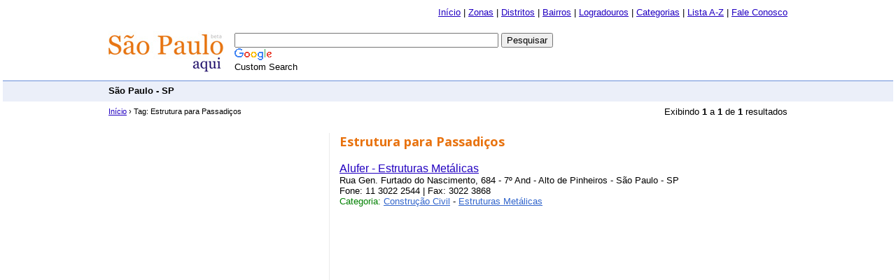

--- FILE ---
content_type: text/html
request_url: https://www.saopauloaqui.com.br/search.php?results=Estrutura+para+Passadi%E7os
body_size: 2550
content:
<!DOCTYPE HTML PUBLIC "-//W3C//DTD HTML 4.01 Transitional//EN">
<html>
<head>
<meta http-equiv="Content-Type" content="text/html; charset=iso-8859-1">
<title>Estrutura para Passadiços, São Paulo, SP</title>
<meta http-equiv="Content-Language" content="pt-br">
<meta name="author" content="JHT">
<meta name="Description" content="Estrutura para Passadiços, São Paulo, SP. Entre e confira agora! No Guia São Paulo Aqui você encontra">
<meta name="Keywords" content="Estrutura para Passadiços, São Paulo, SP, São Paulo SP ">
<link rel="SHORTCUT ICON" href="https://www.saopauloaqui.com.br/images/favicon.ico" type="image/x-icon">
<link href="//fonts.googleapis.com/css?family=Open+Sans:300,400,600,700&amp;lang=pt-BR" rel="stylesheet">
<link rel="stylesheet" type="text/css" href="https://www.saopauloaqui.com.br/files/estilo.css">
</head>
<body>
<table width="100%" border="0" align="center" cellpadding="0" cellspacing="0">
<tr>
<td height="35" align="center"><table width="970" border="0" cellspacing="0" cellpadding="0">
<tr>
<td align="right"><a href="https://www.saopauloaqui.com.br/">In&iacute;cio</a> | <a href="https://www.saopauloaqui.com.br/zonas/">Zonas</a> | <a href="https://www.saopauloaqui.com.br/distritos/1/">Distritos</a> | <a href="https://www.saopauloaqui.com.br/bairros/1/">Bairros</a> | <a href="https://www.saopauloaqui.com.br/logradouros/1/">Logradouros</a> | <a href="https://www.saopauloaqui.com.br/categorias/1/">Categorias</a> | <a href="https://www.saopauloaqui.com.br/lista/1/">Lista A-Z</a> | <a href="https://www.saopauloaqui.com.br/fale_conosco.php">Fale Conosco</a></td>
</tr>
</table></td>
</tr>
<tr>
<td align="center"><table width="970" border="0" cellspacing="0" cellpadding="0">
<tr>
<td width="180" height="80" valign="middle"><a href="https://www.saopauloaqui.com.br/"><img src="https://www.saopauloaqui.com.br/images/logo_nav.jpg" alt="São Paulo, SP" width="165" height="61" border="0"></a></td>
<td valign="middle"><style type="text/css">
@import url(https://www.google.com/cse/api/branding.css);
</style>
<div class="cse-branding-bottom" style="background-color:#FFFFFF;color:#000000">
  <div class="cse-branding-form">
    <form action="https://www.google.com.br/cse" id="cse-search-box">
      <div>
        <input type="hidden" name="cx" value="partner-pub-2216988617425758:4580265988" />
        <input type="text" name="q" size="45" />
        <input type="submit" name="sa" value="Pesquisar" />
      </div>
    </form>
  </div>
  <div class="cse-branding-logo">
    <img src="https://www.google.com/images/poweredby_transparent/poweredby_FFFFFF.gif" alt="Google" />
  </div>
  <div class="cse-branding-text">
    Custom Search
  </div>
</div>
</td>
</tr>
</table></td>
</tr>
<tr>
<td height="30" align="center" class="t bt"><table width="970" border="0" cellspacing="0" cellpadding="0">
<tr>
<td class="t"><strong>São Paulo - SP</strong> &nbsp;</td>
<td align="right" class="t">&nbsp;<script type="text/javascript"><!--
google_ad_client = "ca-pub-2216988617425758";
/* SaoPauloAqui bloco link 728x15 fundo */
google_ad_slot = "6807956673";
google_ad_width = 728;
google_ad_height = 15;
//-->
</script>
<script type="text/javascript"
src="https://pagead2.googlesyndication.com/pagead/show_ads.js">
</script>
</td>
</tr>
</table></td>
</tr>

<tr>
<td height="30" align="center"><table width="970" border="0" cellspacing="0" cellpadding="0">
<tr>
<td align="left" class="ml"><a href="https://www.saopauloaqui.com.br/">In&iacute;cio</a> &rsaquo; Tag: Estrutura para Passadiços</td>
<td align="right">Exibindo <strong>1</strong> a <strong>1</strong> de <strong>1</strong> resultados</td>
</tr>
</table></td>
</tr>
<tr>
<td>&nbsp;</td>
</tr>
<tr>
<td align="center"><!-- CORPO -->
<table width="970" border="0" cellspacing="0" cellpadding="0">
<tr>

<td width="315" align="center" valign="top"><table width="100%" border="0" cellspacing="0" cellpadding="0">
<tr>
<td align="left"><!-- MENU -->
<table width="300" border="0" cellspacing="0" cellpadding="0">
<tr>
<td align="center" valign="top"><!-- Links Google -->
<script type="text/javascript"><!--
google_ad_client = "ca-pub-2216988617425758";
/* SaoPauloAqui X 300x250 A */
google_ad_slot = "1247843475";
google_ad_width = 300;
google_ad_height = 250;
//-->
</script>
<script type="text/javascript"
src="https://pagead2.googlesyndication.com/pagead/show_ads.js">
</script>
<br>
<br>
<script type="text/javascript"><!--
google_ad_client = "ca-pub-2216988617425758";
/* SaoPauloAqui X 300x250 B */
google_ad_slot = "7705510530";
google_ad_width = 300;
google_ad_height = 250;
//-->
</script>
<script type="text/javascript"
src="https://pagead2.googlesyndication.com/pagead/show_ads.js">
</script>

<br><br>
<!-- End Links Google -->
<iframe src="http://www.facebook.com/plugins/likebox.php?href=http%3A%2F%2Fwww.facebook.com%2Fsaopauloaqui&amp;width=300&amp;colorscheme=light&amp;show_faces=true&amp;border_color=%23ffffff&amp;stream=false&amp;header=false&amp;height=270" scrolling="no" frameborder="0" style="border:none; overflow:hidden; width:300px; height:270px;" allowTransparency="true"></iframe></td>
</tr>
</table>
<!-- FIM MENU --></td>
</tr>
</table><br>
<br></td>


<td valign="top" align="right" class="lm"><table width="640" border="0" cellspacing="0" cellpadding="0">
  <tr>
    <td><!-- RESULTADO -->
<div>
<span class="titulo">Estrutura para Passadiços</span> 
<p class="mg"><a href="https://www.saopauloaqui.com.br/1/20481/estruturas-metalicas/alufer-estruturas-metalicas.html" class="linkLista">Alufer - Estruturas Metálicas</a><br>
Rua Gen. Furtado do Nascimento, 684 - 7º And -   Alto de Pinheiros - São Paulo - SP
<br>Fone: 11 3022 2544 | Fax: 3022 3868<br>
<span class="v">Categoria: </span><span class="cat"><a href="https://www.saopauloaqui.com.br/2/20/1/construcao-civil.html">Construção Civil</a></span> - <span class="cat"><a href="https://www.saopauloaqui.com.br/3/166/1/estruturas-metalicas.html">Estruturas Metálicas</a></span></p>

</div>
<!-- FINAL RESULTADO -->
</td>
  </tr>
</table>
</td>

</tr>
</table>
<!-- FIM CORPO--></td>
</tr>
<tr>
<td align="center">Exibindo <strong>1</strong> - <strong>1</strong> de <strong>1</strong> resultados</td>
</tr>
<tr>
<td>&nbsp;</td>
</tr>
<tr>
<td align="center"></td>
</tr>
<tr>
<td>&nbsp;</td>
</tr>
<tr>
<td height="60" align="center" class="t bb bt"><script type="text/javascript"><!--
google_ad_client = "ca-pub-2216988617425758";
/* SaoPauloAqui bloco link 728x15 fundo */
google_ad_slot = "6807956673";
google_ad_width = 728;
google_ad_height = 15;
//-->
</script>
<script type="text/javascript"
src="https://pagead2.googlesyndication.com/pagead/show_ads.js">
</script>
</td>
</tr>
<tr>
<td>&nbsp;</td>
</tr>
<tr>
<td align="center"><a href="https://www.saopauloaqui.com.br/">In&iacute;cio</a> | <a href="https://www.saopauloaqui.com.br/zonas/">Zonas</a> | <a href="https://www.saopauloaqui.com.br/distritos/1/">Distritos</a> | <a href="https://www.saopauloaqui.com.br/bairros/1/">Bairros</a> | <a href="https://www.saopauloaqui.com.br/logradouros/1/">Logradouros</a> | <a href="https://www.saopauloaqui.com.br/categorias/1/">Categorias</a> | <a href="https://www.saopauloaqui.com.br/lista/1/">Lista A-Z</a> | <a href="https://www.saopauloaqui.com.br/fale_conosco.php">Fale Conosco</a>

<div style="width: 800px; margin-top: 15px;">
<p style="font-size: 11px; line-height: 17px !important; font-style: italic">*Ao utilizar as informações fornecidas pelo guia, o usuário de nosso site assume todo e qualquer risco não podendo o "www.saopauloaqui.com.br" ser<br />responsabilizado por eventuais imperfeições nos referidos mapas ou condições de uso das ruas, avenidas e estradas, assim como quanto a precisão<br />das informações (como endereço e telefone) podendo as mesmas estarem desatualizadas e/ou sofrerem alterações sem aviso prévio.</p>
</div></td>
</tr>
<tr>
<td>&nbsp;</td>
</tr>
<tr>
<td align="center"><span>&copy; 2026 S&atilde;o Paulo Aqui - Guia da cidade de São Paulo SP - <a href="https://www.saopauloaqui.com.br/privacidade.php">Pol&iacute;tica de Privacidade</a><br>
Powered by <strong>JHT</strong></span></td>
</tr>
</table>

<!-- Google tag (gtag.js) -->
<script async src="https://www.googletagmanager.com/gtag/js?id=G-2H3HK1ZC6Q"></script>
<script>
  window.dataLayer = window.dataLayer || [];
  function gtag(){dataLayer.push(arguments);}
  gtag('js', new Date());

  gtag('config', 'G-2H3HK1ZC6Q');
</script>
<!-- End Google tag (gtag.js) -->

</body>
</html>



--- FILE ---
content_type: text/html; charset=utf-8
request_url: https://www.google.com/recaptcha/api2/aframe
body_size: 116
content:
<!DOCTYPE HTML><html><head><meta http-equiv="content-type" content="text/html; charset=UTF-8"></head><body><script nonce="8z19sA7IWhtyFYJyasOf8w">/** Anti-fraud and anti-abuse applications only. See google.com/recaptcha */ try{var clients={'sodar':'https://pagead2.googlesyndication.com/pagead/sodar?'};window.addEventListener("message",function(a){try{if(a.source===window.parent){var b=JSON.parse(a.data);var c=clients[b['id']];if(c){var d=document.createElement('img');d.src=c+b['params']+'&rc='+(localStorage.getItem("rc::a")?sessionStorage.getItem("rc::b"):"");window.document.body.appendChild(d);sessionStorage.setItem("rc::e",parseInt(sessionStorage.getItem("rc::e")||0)+1);localStorage.setItem("rc::h",'1769271372117');}}}catch(b){}});window.parent.postMessage("_grecaptcha_ready", "*");}catch(b){}</script></body></html>